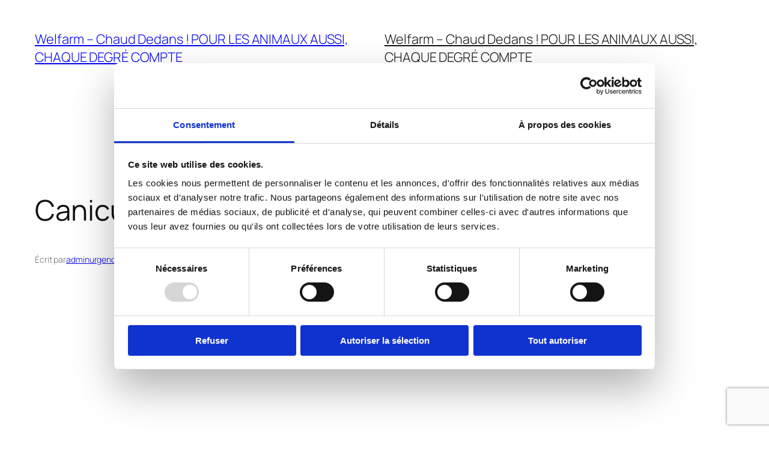

--- FILE ---
content_type: text/html; charset=utf-8
request_url: https://www.google.com/recaptcha/api2/anchor?ar=1&k=6Ld8DpMqAAAAAOgAQ5Au-W5LYnLonWnZshMDwD8Q&co=aHR0cHM6Ly91cmdlbmNlLWNsaW1hdGlxdWUtYW5pbWF1eC5mcjo0NDM.&hl=en&v=PoyoqOPhxBO7pBk68S4YbpHZ&size=invisible&anchor-ms=20000&execute-ms=30000&cb=5fnjs85qb58h
body_size: 48892
content:
<!DOCTYPE HTML><html dir="ltr" lang="en"><head><meta http-equiv="Content-Type" content="text/html; charset=UTF-8">
<meta http-equiv="X-UA-Compatible" content="IE=edge">
<title>reCAPTCHA</title>
<style type="text/css">
/* cyrillic-ext */
@font-face {
  font-family: 'Roboto';
  font-style: normal;
  font-weight: 400;
  font-stretch: 100%;
  src: url(//fonts.gstatic.com/s/roboto/v48/KFO7CnqEu92Fr1ME7kSn66aGLdTylUAMa3GUBHMdazTgWw.woff2) format('woff2');
  unicode-range: U+0460-052F, U+1C80-1C8A, U+20B4, U+2DE0-2DFF, U+A640-A69F, U+FE2E-FE2F;
}
/* cyrillic */
@font-face {
  font-family: 'Roboto';
  font-style: normal;
  font-weight: 400;
  font-stretch: 100%;
  src: url(//fonts.gstatic.com/s/roboto/v48/KFO7CnqEu92Fr1ME7kSn66aGLdTylUAMa3iUBHMdazTgWw.woff2) format('woff2');
  unicode-range: U+0301, U+0400-045F, U+0490-0491, U+04B0-04B1, U+2116;
}
/* greek-ext */
@font-face {
  font-family: 'Roboto';
  font-style: normal;
  font-weight: 400;
  font-stretch: 100%;
  src: url(//fonts.gstatic.com/s/roboto/v48/KFO7CnqEu92Fr1ME7kSn66aGLdTylUAMa3CUBHMdazTgWw.woff2) format('woff2');
  unicode-range: U+1F00-1FFF;
}
/* greek */
@font-face {
  font-family: 'Roboto';
  font-style: normal;
  font-weight: 400;
  font-stretch: 100%;
  src: url(//fonts.gstatic.com/s/roboto/v48/KFO7CnqEu92Fr1ME7kSn66aGLdTylUAMa3-UBHMdazTgWw.woff2) format('woff2');
  unicode-range: U+0370-0377, U+037A-037F, U+0384-038A, U+038C, U+038E-03A1, U+03A3-03FF;
}
/* math */
@font-face {
  font-family: 'Roboto';
  font-style: normal;
  font-weight: 400;
  font-stretch: 100%;
  src: url(//fonts.gstatic.com/s/roboto/v48/KFO7CnqEu92Fr1ME7kSn66aGLdTylUAMawCUBHMdazTgWw.woff2) format('woff2');
  unicode-range: U+0302-0303, U+0305, U+0307-0308, U+0310, U+0312, U+0315, U+031A, U+0326-0327, U+032C, U+032F-0330, U+0332-0333, U+0338, U+033A, U+0346, U+034D, U+0391-03A1, U+03A3-03A9, U+03B1-03C9, U+03D1, U+03D5-03D6, U+03F0-03F1, U+03F4-03F5, U+2016-2017, U+2034-2038, U+203C, U+2040, U+2043, U+2047, U+2050, U+2057, U+205F, U+2070-2071, U+2074-208E, U+2090-209C, U+20D0-20DC, U+20E1, U+20E5-20EF, U+2100-2112, U+2114-2115, U+2117-2121, U+2123-214F, U+2190, U+2192, U+2194-21AE, U+21B0-21E5, U+21F1-21F2, U+21F4-2211, U+2213-2214, U+2216-22FF, U+2308-230B, U+2310, U+2319, U+231C-2321, U+2336-237A, U+237C, U+2395, U+239B-23B7, U+23D0, U+23DC-23E1, U+2474-2475, U+25AF, U+25B3, U+25B7, U+25BD, U+25C1, U+25CA, U+25CC, U+25FB, U+266D-266F, U+27C0-27FF, U+2900-2AFF, U+2B0E-2B11, U+2B30-2B4C, U+2BFE, U+3030, U+FF5B, U+FF5D, U+1D400-1D7FF, U+1EE00-1EEFF;
}
/* symbols */
@font-face {
  font-family: 'Roboto';
  font-style: normal;
  font-weight: 400;
  font-stretch: 100%;
  src: url(//fonts.gstatic.com/s/roboto/v48/KFO7CnqEu92Fr1ME7kSn66aGLdTylUAMaxKUBHMdazTgWw.woff2) format('woff2');
  unicode-range: U+0001-000C, U+000E-001F, U+007F-009F, U+20DD-20E0, U+20E2-20E4, U+2150-218F, U+2190, U+2192, U+2194-2199, U+21AF, U+21E6-21F0, U+21F3, U+2218-2219, U+2299, U+22C4-22C6, U+2300-243F, U+2440-244A, U+2460-24FF, U+25A0-27BF, U+2800-28FF, U+2921-2922, U+2981, U+29BF, U+29EB, U+2B00-2BFF, U+4DC0-4DFF, U+FFF9-FFFB, U+10140-1018E, U+10190-1019C, U+101A0, U+101D0-101FD, U+102E0-102FB, U+10E60-10E7E, U+1D2C0-1D2D3, U+1D2E0-1D37F, U+1F000-1F0FF, U+1F100-1F1AD, U+1F1E6-1F1FF, U+1F30D-1F30F, U+1F315, U+1F31C, U+1F31E, U+1F320-1F32C, U+1F336, U+1F378, U+1F37D, U+1F382, U+1F393-1F39F, U+1F3A7-1F3A8, U+1F3AC-1F3AF, U+1F3C2, U+1F3C4-1F3C6, U+1F3CA-1F3CE, U+1F3D4-1F3E0, U+1F3ED, U+1F3F1-1F3F3, U+1F3F5-1F3F7, U+1F408, U+1F415, U+1F41F, U+1F426, U+1F43F, U+1F441-1F442, U+1F444, U+1F446-1F449, U+1F44C-1F44E, U+1F453, U+1F46A, U+1F47D, U+1F4A3, U+1F4B0, U+1F4B3, U+1F4B9, U+1F4BB, U+1F4BF, U+1F4C8-1F4CB, U+1F4D6, U+1F4DA, U+1F4DF, U+1F4E3-1F4E6, U+1F4EA-1F4ED, U+1F4F7, U+1F4F9-1F4FB, U+1F4FD-1F4FE, U+1F503, U+1F507-1F50B, U+1F50D, U+1F512-1F513, U+1F53E-1F54A, U+1F54F-1F5FA, U+1F610, U+1F650-1F67F, U+1F687, U+1F68D, U+1F691, U+1F694, U+1F698, U+1F6AD, U+1F6B2, U+1F6B9-1F6BA, U+1F6BC, U+1F6C6-1F6CF, U+1F6D3-1F6D7, U+1F6E0-1F6EA, U+1F6F0-1F6F3, U+1F6F7-1F6FC, U+1F700-1F7FF, U+1F800-1F80B, U+1F810-1F847, U+1F850-1F859, U+1F860-1F887, U+1F890-1F8AD, U+1F8B0-1F8BB, U+1F8C0-1F8C1, U+1F900-1F90B, U+1F93B, U+1F946, U+1F984, U+1F996, U+1F9E9, U+1FA00-1FA6F, U+1FA70-1FA7C, U+1FA80-1FA89, U+1FA8F-1FAC6, U+1FACE-1FADC, U+1FADF-1FAE9, U+1FAF0-1FAF8, U+1FB00-1FBFF;
}
/* vietnamese */
@font-face {
  font-family: 'Roboto';
  font-style: normal;
  font-weight: 400;
  font-stretch: 100%;
  src: url(//fonts.gstatic.com/s/roboto/v48/KFO7CnqEu92Fr1ME7kSn66aGLdTylUAMa3OUBHMdazTgWw.woff2) format('woff2');
  unicode-range: U+0102-0103, U+0110-0111, U+0128-0129, U+0168-0169, U+01A0-01A1, U+01AF-01B0, U+0300-0301, U+0303-0304, U+0308-0309, U+0323, U+0329, U+1EA0-1EF9, U+20AB;
}
/* latin-ext */
@font-face {
  font-family: 'Roboto';
  font-style: normal;
  font-weight: 400;
  font-stretch: 100%;
  src: url(//fonts.gstatic.com/s/roboto/v48/KFO7CnqEu92Fr1ME7kSn66aGLdTylUAMa3KUBHMdazTgWw.woff2) format('woff2');
  unicode-range: U+0100-02BA, U+02BD-02C5, U+02C7-02CC, U+02CE-02D7, U+02DD-02FF, U+0304, U+0308, U+0329, U+1D00-1DBF, U+1E00-1E9F, U+1EF2-1EFF, U+2020, U+20A0-20AB, U+20AD-20C0, U+2113, U+2C60-2C7F, U+A720-A7FF;
}
/* latin */
@font-face {
  font-family: 'Roboto';
  font-style: normal;
  font-weight: 400;
  font-stretch: 100%;
  src: url(//fonts.gstatic.com/s/roboto/v48/KFO7CnqEu92Fr1ME7kSn66aGLdTylUAMa3yUBHMdazQ.woff2) format('woff2');
  unicode-range: U+0000-00FF, U+0131, U+0152-0153, U+02BB-02BC, U+02C6, U+02DA, U+02DC, U+0304, U+0308, U+0329, U+2000-206F, U+20AC, U+2122, U+2191, U+2193, U+2212, U+2215, U+FEFF, U+FFFD;
}
/* cyrillic-ext */
@font-face {
  font-family: 'Roboto';
  font-style: normal;
  font-weight: 500;
  font-stretch: 100%;
  src: url(//fonts.gstatic.com/s/roboto/v48/KFO7CnqEu92Fr1ME7kSn66aGLdTylUAMa3GUBHMdazTgWw.woff2) format('woff2');
  unicode-range: U+0460-052F, U+1C80-1C8A, U+20B4, U+2DE0-2DFF, U+A640-A69F, U+FE2E-FE2F;
}
/* cyrillic */
@font-face {
  font-family: 'Roboto';
  font-style: normal;
  font-weight: 500;
  font-stretch: 100%;
  src: url(//fonts.gstatic.com/s/roboto/v48/KFO7CnqEu92Fr1ME7kSn66aGLdTylUAMa3iUBHMdazTgWw.woff2) format('woff2');
  unicode-range: U+0301, U+0400-045F, U+0490-0491, U+04B0-04B1, U+2116;
}
/* greek-ext */
@font-face {
  font-family: 'Roboto';
  font-style: normal;
  font-weight: 500;
  font-stretch: 100%;
  src: url(//fonts.gstatic.com/s/roboto/v48/KFO7CnqEu92Fr1ME7kSn66aGLdTylUAMa3CUBHMdazTgWw.woff2) format('woff2');
  unicode-range: U+1F00-1FFF;
}
/* greek */
@font-face {
  font-family: 'Roboto';
  font-style: normal;
  font-weight: 500;
  font-stretch: 100%;
  src: url(//fonts.gstatic.com/s/roboto/v48/KFO7CnqEu92Fr1ME7kSn66aGLdTylUAMa3-UBHMdazTgWw.woff2) format('woff2');
  unicode-range: U+0370-0377, U+037A-037F, U+0384-038A, U+038C, U+038E-03A1, U+03A3-03FF;
}
/* math */
@font-face {
  font-family: 'Roboto';
  font-style: normal;
  font-weight: 500;
  font-stretch: 100%;
  src: url(//fonts.gstatic.com/s/roboto/v48/KFO7CnqEu92Fr1ME7kSn66aGLdTylUAMawCUBHMdazTgWw.woff2) format('woff2');
  unicode-range: U+0302-0303, U+0305, U+0307-0308, U+0310, U+0312, U+0315, U+031A, U+0326-0327, U+032C, U+032F-0330, U+0332-0333, U+0338, U+033A, U+0346, U+034D, U+0391-03A1, U+03A3-03A9, U+03B1-03C9, U+03D1, U+03D5-03D6, U+03F0-03F1, U+03F4-03F5, U+2016-2017, U+2034-2038, U+203C, U+2040, U+2043, U+2047, U+2050, U+2057, U+205F, U+2070-2071, U+2074-208E, U+2090-209C, U+20D0-20DC, U+20E1, U+20E5-20EF, U+2100-2112, U+2114-2115, U+2117-2121, U+2123-214F, U+2190, U+2192, U+2194-21AE, U+21B0-21E5, U+21F1-21F2, U+21F4-2211, U+2213-2214, U+2216-22FF, U+2308-230B, U+2310, U+2319, U+231C-2321, U+2336-237A, U+237C, U+2395, U+239B-23B7, U+23D0, U+23DC-23E1, U+2474-2475, U+25AF, U+25B3, U+25B7, U+25BD, U+25C1, U+25CA, U+25CC, U+25FB, U+266D-266F, U+27C0-27FF, U+2900-2AFF, U+2B0E-2B11, U+2B30-2B4C, U+2BFE, U+3030, U+FF5B, U+FF5D, U+1D400-1D7FF, U+1EE00-1EEFF;
}
/* symbols */
@font-face {
  font-family: 'Roboto';
  font-style: normal;
  font-weight: 500;
  font-stretch: 100%;
  src: url(//fonts.gstatic.com/s/roboto/v48/KFO7CnqEu92Fr1ME7kSn66aGLdTylUAMaxKUBHMdazTgWw.woff2) format('woff2');
  unicode-range: U+0001-000C, U+000E-001F, U+007F-009F, U+20DD-20E0, U+20E2-20E4, U+2150-218F, U+2190, U+2192, U+2194-2199, U+21AF, U+21E6-21F0, U+21F3, U+2218-2219, U+2299, U+22C4-22C6, U+2300-243F, U+2440-244A, U+2460-24FF, U+25A0-27BF, U+2800-28FF, U+2921-2922, U+2981, U+29BF, U+29EB, U+2B00-2BFF, U+4DC0-4DFF, U+FFF9-FFFB, U+10140-1018E, U+10190-1019C, U+101A0, U+101D0-101FD, U+102E0-102FB, U+10E60-10E7E, U+1D2C0-1D2D3, U+1D2E0-1D37F, U+1F000-1F0FF, U+1F100-1F1AD, U+1F1E6-1F1FF, U+1F30D-1F30F, U+1F315, U+1F31C, U+1F31E, U+1F320-1F32C, U+1F336, U+1F378, U+1F37D, U+1F382, U+1F393-1F39F, U+1F3A7-1F3A8, U+1F3AC-1F3AF, U+1F3C2, U+1F3C4-1F3C6, U+1F3CA-1F3CE, U+1F3D4-1F3E0, U+1F3ED, U+1F3F1-1F3F3, U+1F3F5-1F3F7, U+1F408, U+1F415, U+1F41F, U+1F426, U+1F43F, U+1F441-1F442, U+1F444, U+1F446-1F449, U+1F44C-1F44E, U+1F453, U+1F46A, U+1F47D, U+1F4A3, U+1F4B0, U+1F4B3, U+1F4B9, U+1F4BB, U+1F4BF, U+1F4C8-1F4CB, U+1F4D6, U+1F4DA, U+1F4DF, U+1F4E3-1F4E6, U+1F4EA-1F4ED, U+1F4F7, U+1F4F9-1F4FB, U+1F4FD-1F4FE, U+1F503, U+1F507-1F50B, U+1F50D, U+1F512-1F513, U+1F53E-1F54A, U+1F54F-1F5FA, U+1F610, U+1F650-1F67F, U+1F687, U+1F68D, U+1F691, U+1F694, U+1F698, U+1F6AD, U+1F6B2, U+1F6B9-1F6BA, U+1F6BC, U+1F6C6-1F6CF, U+1F6D3-1F6D7, U+1F6E0-1F6EA, U+1F6F0-1F6F3, U+1F6F7-1F6FC, U+1F700-1F7FF, U+1F800-1F80B, U+1F810-1F847, U+1F850-1F859, U+1F860-1F887, U+1F890-1F8AD, U+1F8B0-1F8BB, U+1F8C0-1F8C1, U+1F900-1F90B, U+1F93B, U+1F946, U+1F984, U+1F996, U+1F9E9, U+1FA00-1FA6F, U+1FA70-1FA7C, U+1FA80-1FA89, U+1FA8F-1FAC6, U+1FACE-1FADC, U+1FADF-1FAE9, U+1FAF0-1FAF8, U+1FB00-1FBFF;
}
/* vietnamese */
@font-face {
  font-family: 'Roboto';
  font-style: normal;
  font-weight: 500;
  font-stretch: 100%;
  src: url(//fonts.gstatic.com/s/roboto/v48/KFO7CnqEu92Fr1ME7kSn66aGLdTylUAMa3OUBHMdazTgWw.woff2) format('woff2');
  unicode-range: U+0102-0103, U+0110-0111, U+0128-0129, U+0168-0169, U+01A0-01A1, U+01AF-01B0, U+0300-0301, U+0303-0304, U+0308-0309, U+0323, U+0329, U+1EA0-1EF9, U+20AB;
}
/* latin-ext */
@font-face {
  font-family: 'Roboto';
  font-style: normal;
  font-weight: 500;
  font-stretch: 100%;
  src: url(//fonts.gstatic.com/s/roboto/v48/KFO7CnqEu92Fr1ME7kSn66aGLdTylUAMa3KUBHMdazTgWw.woff2) format('woff2');
  unicode-range: U+0100-02BA, U+02BD-02C5, U+02C7-02CC, U+02CE-02D7, U+02DD-02FF, U+0304, U+0308, U+0329, U+1D00-1DBF, U+1E00-1E9F, U+1EF2-1EFF, U+2020, U+20A0-20AB, U+20AD-20C0, U+2113, U+2C60-2C7F, U+A720-A7FF;
}
/* latin */
@font-face {
  font-family: 'Roboto';
  font-style: normal;
  font-weight: 500;
  font-stretch: 100%;
  src: url(//fonts.gstatic.com/s/roboto/v48/KFO7CnqEu92Fr1ME7kSn66aGLdTylUAMa3yUBHMdazQ.woff2) format('woff2');
  unicode-range: U+0000-00FF, U+0131, U+0152-0153, U+02BB-02BC, U+02C6, U+02DA, U+02DC, U+0304, U+0308, U+0329, U+2000-206F, U+20AC, U+2122, U+2191, U+2193, U+2212, U+2215, U+FEFF, U+FFFD;
}
/* cyrillic-ext */
@font-face {
  font-family: 'Roboto';
  font-style: normal;
  font-weight: 900;
  font-stretch: 100%;
  src: url(//fonts.gstatic.com/s/roboto/v48/KFO7CnqEu92Fr1ME7kSn66aGLdTylUAMa3GUBHMdazTgWw.woff2) format('woff2');
  unicode-range: U+0460-052F, U+1C80-1C8A, U+20B4, U+2DE0-2DFF, U+A640-A69F, U+FE2E-FE2F;
}
/* cyrillic */
@font-face {
  font-family: 'Roboto';
  font-style: normal;
  font-weight: 900;
  font-stretch: 100%;
  src: url(//fonts.gstatic.com/s/roboto/v48/KFO7CnqEu92Fr1ME7kSn66aGLdTylUAMa3iUBHMdazTgWw.woff2) format('woff2');
  unicode-range: U+0301, U+0400-045F, U+0490-0491, U+04B0-04B1, U+2116;
}
/* greek-ext */
@font-face {
  font-family: 'Roboto';
  font-style: normal;
  font-weight: 900;
  font-stretch: 100%;
  src: url(//fonts.gstatic.com/s/roboto/v48/KFO7CnqEu92Fr1ME7kSn66aGLdTylUAMa3CUBHMdazTgWw.woff2) format('woff2');
  unicode-range: U+1F00-1FFF;
}
/* greek */
@font-face {
  font-family: 'Roboto';
  font-style: normal;
  font-weight: 900;
  font-stretch: 100%;
  src: url(//fonts.gstatic.com/s/roboto/v48/KFO7CnqEu92Fr1ME7kSn66aGLdTylUAMa3-UBHMdazTgWw.woff2) format('woff2');
  unicode-range: U+0370-0377, U+037A-037F, U+0384-038A, U+038C, U+038E-03A1, U+03A3-03FF;
}
/* math */
@font-face {
  font-family: 'Roboto';
  font-style: normal;
  font-weight: 900;
  font-stretch: 100%;
  src: url(//fonts.gstatic.com/s/roboto/v48/KFO7CnqEu92Fr1ME7kSn66aGLdTylUAMawCUBHMdazTgWw.woff2) format('woff2');
  unicode-range: U+0302-0303, U+0305, U+0307-0308, U+0310, U+0312, U+0315, U+031A, U+0326-0327, U+032C, U+032F-0330, U+0332-0333, U+0338, U+033A, U+0346, U+034D, U+0391-03A1, U+03A3-03A9, U+03B1-03C9, U+03D1, U+03D5-03D6, U+03F0-03F1, U+03F4-03F5, U+2016-2017, U+2034-2038, U+203C, U+2040, U+2043, U+2047, U+2050, U+2057, U+205F, U+2070-2071, U+2074-208E, U+2090-209C, U+20D0-20DC, U+20E1, U+20E5-20EF, U+2100-2112, U+2114-2115, U+2117-2121, U+2123-214F, U+2190, U+2192, U+2194-21AE, U+21B0-21E5, U+21F1-21F2, U+21F4-2211, U+2213-2214, U+2216-22FF, U+2308-230B, U+2310, U+2319, U+231C-2321, U+2336-237A, U+237C, U+2395, U+239B-23B7, U+23D0, U+23DC-23E1, U+2474-2475, U+25AF, U+25B3, U+25B7, U+25BD, U+25C1, U+25CA, U+25CC, U+25FB, U+266D-266F, U+27C0-27FF, U+2900-2AFF, U+2B0E-2B11, U+2B30-2B4C, U+2BFE, U+3030, U+FF5B, U+FF5D, U+1D400-1D7FF, U+1EE00-1EEFF;
}
/* symbols */
@font-face {
  font-family: 'Roboto';
  font-style: normal;
  font-weight: 900;
  font-stretch: 100%;
  src: url(//fonts.gstatic.com/s/roboto/v48/KFO7CnqEu92Fr1ME7kSn66aGLdTylUAMaxKUBHMdazTgWw.woff2) format('woff2');
  unicode-range: U+0001-000C, U+000E-001F, U+007F-009F, U+20DD-20E0, U+20E2-20E4, U+2150-218F, U+2190, U+2192, U+2194-2199, U+21AF, U+21E6-21F0, U+21F3, U+2218-2219, U+2299, U+22C4-22C6, U+2300-243F, U+2440-244A, U+2460-24FF, U+25A0-27BF, U+2800-28FF, U+2921-2922, U+2981, U+29BF, U+29EB, U+2B00-2BFF, U+4DC0-4DFF, U+FFF9-FFFB, U+10140-1018E, U+10190-1019C, U+101A0, U+101D0-101FD, U+102E0-102FB, U+10E60-10E7E, U+1D2C0-1D2D3, U+1D2E0-1D37F, U+1F000-1F0FF, U+1F100-1F1AD, U+1F1E6-1F1FF, U+1F30D-1F30F, U+1F315, U+1F31C, U+1F31E, U+1F320-1F32C, U+1F336, U+1F378, U+1F37D, U+1F382, U+1F393-1F39F, U+1F3A7-1F3A8, U+1F3AC-1F3AF, U+1F3C2, U+1F3C4-1F3C6, U+1F3CA-1F3CE, U+1F3D4-1F3E0, U+1F3ED, U+1F3F1-1F3F3, U+1F3F5-1F3F7, U+1F408, U+1F415, U+1F41F, U+1F426, U+1F43F, U+1F441-1F442, U+1F444, U+1F446-1F449, U+1F44C-1F44E, U+1F453, U+1F46A, U+1F47D, U+1F4A3, U+1F4B0, U+1F4B3, U+1F4B9, U+1F4BB, U+1F4BF, U+1F4C8-1F4CB, U+1F4D6, U+1F4DA, U+1F4DF, U+1F4E3-1F4E6, U+1F4EA-1F4ED, U+1F4F7, U+1F4F9-1F4FB, U+1F4FD-1F4FE, U+1F503, U+1F507-1F50B, U+1F50D, U+1F512-1F513, U+1F53E-1F54A, U+1F54F-1F5FA, U+1F610, U+1F650-1F67F, U+1F687, U+1F68D, U+1F691, U+1F694, U+1F698, U+1F6AD, U+1F6B2, U+1F6B9-1F6BA, U+1F6BC, U+1F6C6-1F6CF, U+1F6D3-1F6D7, U+1F6E0-1F6EA, U+1F6F0-1F6F3, U+1F6F7-1F6FC, U+1F700-1F7FF, U+1F800-1F80B, U+1F810-1F847, U+1F850-1F859, U+1F860-1F887, U+1F890-1F8AD, U+1F8B0-1F8BB, U+1F8C0-1F8C1, U+1F900-1F90B, U+1F93B, U+1F946, U+1F984, U+1F996, U+1F9E9, U+1FA00-1FA6F, U+1FA70-1FA7C, U+1FA80-1FA89, U+1FA8F-1FAC6, U+1FACE-1FADC, U+1FADF-1FAE9, U+1FAF0-1FAF8, U+1FB00-1FBFF;
}
/* vietnamese */
@font-face {
  font-family: 'Roboto';
  font-style: normal;
  font-weight: 900;
  font-stretch: 100%;
  src: url(//fonts.gstatic.com/s/roboto/v48/KFO7CnqEu92Fr1ME7kSn66aGLdTylUAMa3OUBHMdazTgWw.woff2) format('woff2');
  unicode-range: U+0102-0103, U+0110-0111, U+0128-0129, U+0168-0169, U+01A0-01A1, U+01AF-01B0, U+0300-0301, U+0303-0304, U+0308-0309, U+0323, U+0329, U+1EA0-1EF9, U+20AB;
}
/* latin-ext */
@font-face {
  font-family: 'Roboto';
  font-style: normal;
  font-weight: 900;
  font-stretch: 100%;
  src: url(//fonts.gstatic.com/s/roboto/v48/KFO7CnqEu92Fr1ME7kSn66aGLdTylUAMa3KUBHMdazTgWw.woff2) format('woff2');
  unicode-range: U+0100-02BA, U+02BD-02C5, U+02C7-02CC, U+02CE-02D7, U+02DD-02FF, U+0304, U+0308, U+0329, U+1D00-1DBF, U+1E00-1E9F, U+1EF2-1EFF, U+2020, U+20A0-20AB, U+20AD-20C0, U+2113, U+2C60-2C7F, U+A720-A7FF;
}
/* latin */
@font-face {
  font-family: 'Roboto';
  font-style: normal;
  font-weight: 900;
  font-stretch: 100%;
  src: url(//fonts.gstatic.com/s/roboto/v48/KFO7CnqEu92Fr1ME7kSn66aGLdTylUAMa3yUBHMdazQ.woff2) format('woff2');
  unicode-range: U+0000-00FF, U+0131, U+0152-0153, U+02BB-02BC, U+02C6, U+02DA, U+02DC, U+0304, U+0308, U+0329, U+2000-206F, U+20AC, U+2122, U+2191, U+2193, U+2212, U+2215, U+FEFF, U+FFFD;
}

</style>
<link rel="stylesheet" type="text/css" href="https://www.gstatic.com/recaptcha/releases/PoyoqOPhxBO7pBk68S4YbpHZ/styles__ltr.css">
<script nonce="SR1Bf9OcYBXSG6oia0Xc7g" type="text/javascript">window['__recaptcha_api'] = 'https://www.google.com/recaptcha/api2/';</script>
<script type="text/javascript" src="https://www.gstatic.com/recaptcha/releases/PoyoqOPhxBO7pBk68S4YbpHZ/recaptcha__en.js" nonce="SR1Bf9OcYBXSG6oia0Xc7g">
      
    </script></head>
<body><div id="rc-anchor-alert" class="rc-anchor-alert"></div>
<input type="hidden" id="recaptcha-token" value="[base64]">
<script type="text/javascript" nonce="SR1Bf9OcYBXSG6oia0Xc7g">
      recaptcha.anchor.Main.init("[\x22ainput\x22,[\x22bgdata\x22,\x22\x22,\[base64]/[base64]/[base64]/bmV3IHJbeF0oY1swXSk6RT09Mj9uZXcgclt4XShjWzBdLGNbMV0pOkU9PTM/bmV3IHJbeF0oY1swXSxjWzFdLGNbMl0pOkU9PTQ/[base64]/[base64]/[base64]/[base64]/[base64]/[base64]/[base64]/[base64]\x22,\[base64]\\u003d\\u003d\x22,\x22w7g0DsK1wqnDuj5KJ21VD8O/wps1wo0WwrfCgMOdw7UQVMOVZMOcBSHDjcOaw4JzR8KFNghadMODJiDDgzofw68+J8O/EMOGwo5aVTcNVMKnPBDDnhJ6QyDCsVvCrTZRYsO9w7XCjMKtaCxSwpknwrVtw79LTiAtwrM+woPChDzDjsKWPVQ4GsOmJDYQwqQ/c3ULECgVQRsLMMKTV8OGSMOEGgnCnQrDsHtmwoAQWjkQwq/[base64]/[base64]/CisKvLMKZGMK3RMOPQcO0cMKrFFcBJcKPwoIpw6nCjcKrw4pXLiDCqMOKw4vCpQtKGCgiwpbCk2w5w6HDu2fDisKywqk7eBvCtcKaJx7DqMOndVHCgyrCsUNjeMKBw5HDtsKnwptNIcKvccKhwp0Gw5jCnmtURcORX8OuYh8/w5zDg2pEwoAPFsKQfMOKB0HDhEwxHcOBwq/CrDrCh8OLXcOaQHEpDXcOw7NVDQTDtmsSw7LDl2zCvX1IGxbDghDDisOKw4Ytw5XDiMKCNcOGfjJaUcOOwpQ0O3vDlcKtN8KpwrXChAFEMcOYw7wKScKvw7UmZD99wothw6LDoHBVTMOkw7TDsMOlJsKOw49+wohVwotgw7BwAz0GwoXCqsOvWxHCuQgKbsOJCsO/[base64]/wqbDhsOuwobCvVBpwqbCqlESPzdtJsObw5vCtV/CvnELwobDnC0/FnEMP8OLLyDCkMKUwpfDtsKEZ1nDoTRpIMK/wp8JcljCkMKqwqZ5KFUAJsOTw7/CminDncOnwo88TS3Crmxqw4F9wpZuXcOhAADDtl/DgMOhwrkmwoRuLyTDgcKYNkXDl8Oew5bCqsK+eSlrJsKPwq7DuGJRWFIXwpE4KkHDpHfCqQlTScOUw6IPw5/[base64]/CsMO2wqRyw7hGw7LDgcOTGcO6wpXDv3Q7w40yw6x6w5rDmMO+w6Axw6EwAMOeGH/DtV/Cp8K7w70rw7hDwr4Sw5NMLUJKUMK/AMOYw4Y0MFDCtA3DmcOTYVsXDcKrF1x9w4Rrw5XCiMOnw5PCvcK2D8KSZMKNDFLCmMKndMKLw4jCuMKBDsO5w7/DhH3Cpi3CvjPDtihqFsK2L8KmSmLChMOYKwc5wp/CozLCujo4woHCpsOPw60kwpbDq8KkV8KNZ8KHMMOFw6B3OwXDulRPRl3DosO0JDcgKcKlw5g5wqkzZ8Osw7piw5dqwpRmd8OeF8KPw5NpcShIw61BwrTCn8OKS8O8QDbCssOnw7lzw5PDgsKpYcO7w7XDo8OWwpgow5jCu8OfMW/DkkAGwoHDrcO/WUJtV8OGLXDDncKrwo5Hw4HDl8O2wrsQwpfDmn9+w75GwoITwo1IYgbCn0/CoUDCoXbCocO0QWDCnE1HSMKUchbCpMOiw6Y8LjtnRllXGMOKw5bCjsOQG17DkhQ0P3IaU1zCvQ9EdBATeykbV8KnEE3Dm8O4BsKfwpnDq8KgYlkoYyjCrsOtX8Kcw5nDg2/Dm0nDlMO/woTCuSF+P8K1wpLCpB7CtzfCj8Kiwp7DqcOkYWVkFkjDnmMSfjlSBcO1wpDCnlJzRWNRbHDCgsK8QMONYsOwDcKKCsOFwoxtAiDDisOiLnrDscK5w5ckDcOpw7F4wonCtGFqwrLDintrO8KqRsKOIcOaVQDCllrDuiB/wpnDpwnDjFgsBlPCtcKIM8OOeTnDvjdyOMKzwqlAFAbCixRdw7dmw4DCg8Kqw49HTD/CkxfDvHsrw5fDim4Ew7vDhgxsw5DCkxphw5DCkXg1wpIDwoRZwqs+wohVw5E/KcKiwq3DoVTCpMOxMsKMbcK0wonCozciewEjZcKdw6LDhMO4XsKGwrdOwrUzC19gwqrCnXYew5jCjgJhwqjCk2ttwoIsw7TDlFYBwocxwrfCn8K9Ty/DtEJSOsOhTcOFw57CgcKXc1heOsOywr3CmBnDlcK2w6/DmsOOVcKZMTs7VwIMwp3Cl1dbwpzDuMOTwpx6w70UwqXCrTjCt8OMX8O1w7N4b2MjCcOpwo0ow4XCr8Khw5ZrDcKsEMOxWUnCscKjw5rDpyPCgcK5VcOzRMO+ARlKf0ASwpFSw7pxw4vDoALCjV4sFsOYMzfDo10id8ODw5vCvmhvwqfCiT5/a0fCmUnDsmlJw6BNGMODYxBWw5MiIBJyw7vCjxzDgMOEw4NULsOAP8ORCsK3w7g8H8KPw6PDpcOhIMK2w63CgcKtFljDn8Klw7M/GmrCgTPDuBg6EMOleVo/w4bDpzjCkMO5Hl3CgkFBw6NlwofCk8K/wpfCnsKTVS7DsQ3CtcKiwqnCvsO/WsKAw5UKwrrDv8K5NEl4VCQQVMKBwqPCpTbDhnjDsWY6wocCw7XDlcK5DsOIHx/[base64]/CkMK/w6R8w6vDscKpwp/DvhEbKsOWwqXCpMKMw5dtdcOMQH/CpsOmMgrDucKjXcKbCHVQWSxew6kye39GUMOBQsKrwrzCgMKMw54XYcKEQcKYPWdKNsKiw7DDrH3Ds33Ct2vCiH5qXMKoWcOSw4J/w7Q+wr9BZSnDncKOZhPCh8KMS8Khw59hw4lgC8Kkw5vCtsO2wqLDrAzDqMOIw4TDosKUcmzDq34NLsKQw4rCkcKPwo9QMS0RGjbCtwxLwovCh2Igw4jCtcO3w7fCncOGwrDDghPDmsOlw5jDjlnCt0LCpMKNCSp1wqR5Q0zCgsO4w4TCngnDih/DmMOHJCZvwog6w74Lbg4NXXQFNx1WDcKLO8ObV8KSw5XCknLCrMO8wq4DZDdUeHjCi1l/[base64]/DtlAEw7rDvsKkEkA2a8K/JcOkFkx3wrbCoV5RGhVjMcKpwrDDijwBwoBbw6BJNE7DjlbCu8K/GsO8wpvDgMOzwonChsONPizDqcK8QS/DnsOcwo9aw5fDlsKtwp0jRMODwo0Xw6kLwoLDjlw0w69mZcOkwoYIHsKbw73CqsOAw700wqLDj8OoXcKZw4NzwqDCunMII8Ofw5Y5w4XCqnbDkl3CthIKwogMdnbCuynDjl0Aw6HDiMKLR1lZw55edU/DhsOswpnCqiXDnmTDgDfClMK2wqphw4hPw7XChF3DusKXeMK8woI1PS8Tw6crwpgNSFgFPsKKw4Rtw7/CuCc5w4PCvlrCkw/Ch0U4wqPCnMKWw4/CszUEwoJPw7JPMMKewrvDlsOmw4fCmsKqQx42wr3CrcOrQzPCiMOJw7chw5jDvMKiw5FAXUnDtsKrYCrChMKUw61jSTQMwqBEbsKkwoLCk8OzKWIewqwracO/wrhTBx9Ow6B/dkPDt8O7eg/Dh00Hc8OWwpHCmcO+w4DDlcOyw6N3w5zDosK3wo5pw7DDksOwwozClcOfQzAbw4LCicOZw6nDtyE3EABsw5/Dr8O/NlzDoHfDn8Oca3HDvsKAJsKiw7/CpcOKw4HCm8KRwqZ8w4wQwrpew4LCpljCl3PDiS7DvcKIw5bDrC1+wrNcaMK4P8KQMMOcwqbCs8O9XMKVwqlLFXFHJsKnAcOfw7Mewp0bfMKkwqUzVzYYw7ZIRMKMwpkVw5XCr2NnZyXDl8OEwoPCkMO+DR/[base64]/TMOcwrDCjGTCqnwWK8OFJ0fCuMKQw4XDp3tnwpxbPMOAB8O6w7nDgz5yw6rDonVow4PCqcK5wrfDoMO9wrLDnF3Dii58wo/[base64]/w5PCvkTCoDHCilhZwpXDr8OGw5FPMnEGw7/ClVzDlMK8KUc8w4V/Y8Obw588wqtZw7bDskjDkmJMw5shwpdJw5HDncOiw7/[base64]/DhcK3w5c5LMKWMCQ7wrgFwroODmbDvzVAw5U2w4pvw7XCnXTCqldsw5DDhiEPD3jCq2tUwrbCpEnDpHHDhsKmSE4tw47CgETDqjnDosOuw5nCisKfw6hPwpFdBx7CtGMyw7DCm8OwVsKswqzDg8K/[base64]/R3Vewp/Dn8Oww6dgw5DDt2rCmyHCgltqw67CsMK/wozDk8KAw5XDugtXw5RsfcKiLTfDoyTDpRcewpx3eydHFMOpwoxsA1QVen3CrF7CncKKP8K6SlvCrxk/w70ZwrbClR9Tw4c1Zx/CnMKfwq10wqTCosOFf3wzwqbDr8KIw5oBMcOew5Juw4fCosO4wqc7wp5+w4/ChsONUSXDlxLClcOofQN2wpNKDkjCqsKuMcKBw4Znw7Nlw6rDk8KBw7tFwrLCg8Osw6HCi0d0VFbCs8KQw6/Ct1FCw4EqwpvDkwMnwqzCu1zCucOlwqogw4PDrcODwrwLdcObAcO6woXDocKywrZbXn8sw5B0w47CgB/CpzYmaDw3FHPCk8KIUMOnwqB+F8KXUsKaSTpve8OiNxgFwpxHw5QVZsKfecOVworCiiLCtSI+OsKFwqPDkzACeMKgC8O3dUopw7vDgMKfMmXDocKLw6A3XnPDp8KYw71Ff8KJQCXDoVZSwoxSw4TCkcOTe8O7w7HDuMKbw6/DoXQvw47DjcKUHxzCmsOowoJsdMKENAVDOcKWQMKqw6DDqU9yMMOmVcKrw4jCuAjDncOheMOBfyHCicKBesKCw6kvXyo2VsKAfcO7w7fCvMKLwpl0dcKNVcO1w79jw4zDrMKwOHTDrz05w5VvKFZXwrjCjAXCksOMYAJjwosFJHvDhMOowpLChsO2wq7CksKswq/DszEZwrLCki/CmcKmwpQ7YA/DhsKYwqXCjsKNwodowovDhjkuXUbDhwrCpEg5c3/DvXtfwo3CvSlQHMO6XntFfsKJwrrDiMObw6rDs0ArSsKvCMKzH8OZw5wtD8KAK8KRwp/[base64]/wpFRWjvDj8O0w5zDmcOkwpfCt8KBw6wLMMK6w5DDhMOaUyPCg8KnR8KVw5RDwpHCm8KcwoohbMO3U8Kmw6FSwrbCvsO7b0bCocOgw53Du39cwqsHTcOpwqNjYijDhsKuOB9iw6/CkUU9wpXDuVDCpBzDiRLCqDh1wqfDhsKzwpLCs8OawrtzHsOmWMOVEsKUN1zDs8OlBxU9wqjDrWdkwqwTCg85FRMkw73CksOEwpbDtsKXwpRQw707WD4twqRKdA7ClcKbwo/Cn8KAw5XCryXDuEp1w5fCm8O0WsOtIzTDoU/Dv2TCjcKCaDYkYXLCsHvDq8KgwptqaD11w7bDmDUUaHnCmX/[base64]/DgcKdw7/DvsKkAMK9ZT0PZWnDl8Kiw5kpEcOaw6bCpWjChcOaw6nCpcKgw4zDlsKWw4fCq8Krwo81w45DwqjCk8KnW1bDvsKUDR9kw48mXj9Xw5DCm1zCmGjCmcO6w5URTGHDoWhnworCtEzDqcOyb8OHbMO2YRTCq8ObdFnCng0sd8K/[base64]/Dj1cbw7VZEcOpw6rCmsO8w7ZMKMKTEjtEwprDj8KiRMO+UsKDOMKjwocpw4LDjXs6w7heEl4Sw6TDtcO7wqzCmGlJUcOmw6jDr8KfWMOVF8KRHWcJw4RVwoXChcK4w5TCjcOTMsO3woVDwoUPR8OiwqPCiFUdW8OfGsONwrZqDVDDrn3DpFvDr1/Dt8Kdw5Zhw6vDi8OSwq5SVhXDvSHDm19zwolaNTrDjV3CscKkwpVOWFsuw5bCgsKpw5/CncKhESYlw4MKwph9Nz5KRsKwVRjDuMOKw7HCucOewo/DgsOBwr/CtDXCjcKxDx/Cui41FlRhwovDvcOUBMKkAMKrM0PDlsKNw40tYcK5A20uCsKGZcOgXQjCo0XDqMO4wqHDsMObaMOcwqDDksK6w7vDmE4xw78Nw74zBVseRy5PwpDDsHjChFzChBfDojXDtnTDsS7DlsOhw5wAclPClG9FKMOgwpcVwqLCs8KqwrEBw45IBcKGZsORwpgcPMODwp/[base64]/w5kFw5DCqUUywq/CncO2wrDDpcOkwqbCscO3N8OaGsKWSTggd8OeKMK/[base64]/CsMK5d8O3wpTCgcK2Vm3CnUfCq8Krw6DDrcOJeMKKOHvCs8KJwrDCgQnCi8OpajPDpMKVahtmw40ow6XDq0rDuU7DvsOpw48DB3vCrwzDs8K4ccOVaMOlScO9eS/[base64]/[base64]/[base64]/CosOpZsKpw4PCjcOowqt5w5rCm08wBUjCiMKZw7jDnxfDnMOvwogxC8OwUMOiScKew5hmw4LDi3DDgFrCuC3DnAbDgQ3DlcO5wrMuw7XCksOZwqJwwrpTwoYqwpgPw6DDo8KHbh/[base64]/[base64]/WcKtCsKhBGdGw7zCi13DsiYjw6fDncOTwrVfbsKiDAhfB8Ktwp8SwrrCm8ObPsKXelBRw7/DtH3DnH8aDhHDscOowpFnw558wpfCpEjCt8OBR8OowroqFMOTAsKMw5DDnGsxEMOrQwbChjXDthceE8Oiw6TDlEYoaMKywopiDMO4aTjCv8KgPMKFaMOKEyTCvcO9M8K/[base64]/esKpKMKaw5rDh8OawpsHOsKNwocjI8KlLlBxw6bClsOOwrHDvDU/dXVraMKmwpvDhSNfw7kAWMOmwrleScKvw6rDnWlIwoY+wrd9wpx+wr3CgWnCtcKXMS3CnkfDtMO/[base64]/wqTCrsOzO8OdWsKWEVvDqsO0wrLDsgTDnWhLccKlwrnDk8ORw61Jw5wIw4jCi0zDsBRSHMKIwqHCnsKSCDZUcsKsw4BswrXDtn/DscKjH1scwolgwqtRFcKbRwwIPsOnU8Okw7XCuhx1wrVrwpDDhUI7wocnw7/Dj8KuY8KBw5/DgQdFwrpgGTEMw6vDisKlw4fDvsKdV1bDlzjCtsKvPF0FGHPClMKHfcO/eStGAlk6K3XDl8OpOEBVL1d1wqXDgwPDo8KTw6duw5DCv2AQwqAUwoJYXWvDicOLVMO1wr/CtMKpW8OGacOBHhZWPwpDIBRSw7TCmmbCkH4HYhDDtsKFFUHDv8KpWG3CkicDVcKXaj3Dg8ONwobDll0dW8KlYMOhwq0vwqvDqsOkXDxvwqTDp8O/wqMbaj7DjMKTw5BXw5DDmsOXJ8O9YjlVw7vCqMORw6ggw4HCtH3DoD8WXcKTwqwHPGx6EMKXesKKwojDmsOaw6DDiMKuw4hEwqjCtMK8NMOMC8OLQDfChsOWwotpwpUOwpIdbEfCmx/CtShYBMODC1zDhMKPJcK/bHLDnMOtAcOlVHDDpcOmPy7DixPCocOyPsKaAh3DosOIakEYUllfWMKVY34SwrlaYcO9w7AYw5XCkmcbwqjCicKKw4fDi8KUCcKZTyolYDEreQHDn8OgOVx7D8K6fkXCoMKUw6TDjWsXw6rChMO1SA08wpk2CMK/IcKzezXCp8K6wqEOFF3Dn8OGPcKhw5g6wrPDgQvClULDlR9/w64Tw6bDvsKqwooyDGvDkMO6wqXDkz5Mw77DgsK/DcOXw5jDiRjDjMO1w43Cj8O/wpzClcOFwpTDiErDosKrw690RRRkwpDCgsOnwr3DujA+HRPCq2tMRcOhcMOnw5LDj8Kmwq1Jwod6DcOdVyfCvw3DkXPDlcKgAcOxw5BBMsOeQsOiw6HCrsOnHMOuG8Krw7HCp1c2AMKXYjPCqULDqnnDlWAXw6AUJXbDmMKbwqnDo8KTe8KHP8K/fsKQVsK7G11ew4kEQUMkwoPCq8OULT/[base64]/CssK/wojCrMKQw71+UsOdwqJcdsOkY19rd17CjHTClx/[base64]/CsFhWfcK6wpPCr8OcfsKbw6FCw53Dq8KHwo9uwpUaw4Z5BsOfwolpWsOXw7YSw7EsR8Kvw6Blw6jDkklVwo/[base64]/DuzUlw63ClCUNwqcNwrBIwqfDuMKqL2XDsk9fQS8RaTpBKsOWwr42H8Ouw59Mw5LDlsK4NMOVwrNBMSY2w6daGC5Nw5krDMOVBVhtwrvDkMKtwpAzVMOIRMO/w4DCm8KYwqh9wqTDsMKPKcKHwo/DkkvCnjIIJsOQEx3ClT/Cux8nTFbCisKNw689w4BQcsO0dirCo8ODw7fDhMOuaRzDrcOLwqkMwopuOkVxBcODSBAnwoTCssOjChhpW2J1X8KMRsOYJBPDrjoBQMKgGsK7dX0Uw4zDucKDTcOaw4ZNXkHDvCNfWkTDqsO3wrDDpj/[base64]/[base64]/cSPCs8O5dHHCncOVcn1lBcO8SMOpwqHCqsOuw5PDsUUSI3rCtsKmwptCwrDDmkjCk8Kqw7LCvcORw6k0wrzDjsKqXAXDtSldERnDlStXw7ZcPknDoW/[base64]/Cr0wVbcKcwoDChMO6w5hLdMKAHMKXw7N6w5sEwq/DisKGwogDX0fDocKIwooowrMtNsOGVMKDwozDujE5MMOZG8O2wq/Do8OfV3xmwpbDs1/DgifCvRN8CU4jGAfDgsOzASsDwpTCpUTCi2DChsK7woXDj8KacDLCk1XCkT1yRFjCpFvCukbCosOyD0/Du8Kpw6/DuH1yw6hRw4fCpC/CscKNMcOpw5DDmcOEwq3Cswpkw4TDhwB+w4PCo8OdwovCv2NHwpXCllvCoMKeLMKiwrrCnkEcwqd4S2PCmMKfw70JwrphaU9Xw4bDqW99wpR7wo3DpyooYhd8wqRCwpfCiWQFw5ZTw7PDkgzChsO7S8Opwp/DsMK5fcO4w6RRQMKuwqcdwqoGw7LDh8OBA1cpwrnCg8O4woc+w4TCmiHDmMK/FyTDnDlvwqfCisKXw4Jvw5Nbb8KYSxFrEmpSY8KrMMKQwq9NbgDCo8OIdCrDoMKxwovDtsKyw4ICTMKgLcOtE8O6UUk5w7o4ECDCn8OIw4cDw502Ywp5wo/DkjzDu8Ovw4Vewq9xQcOiEsK+wpU1w681wpzDhxvDk8KVLAJywrfDrQvCqVHCkEXDnG7CrTPCpsOjwrd6fcONSnVUK8KXV8K8NxxgDhzCpSzDrsOuw7rCswlUwrZrdH46w5AzwrNRwrjCoWzCjHVEw5wCHHTCm8KMw4HCmcOXHm9xecK/HX8hwqdoUMKtXcO/WMKWwqlnw6TDjcKDw4l3w69sWMKiw4nCoz/DgC1/w53Cq8O/OcKRwo13DHXCpA7CrsOVMsKqIMO9EyXCsw4TQcK/w5vClsOBwrxqw5rCmsKWJcO+PF5/JsKrFAxJfmHCg8K1w4U3wpzDlBvDucKYX8KWw7ckaMKNw5LCgMK8TgTDrGPCiMOhT8OGw6zDsQ/CjClVG8OKFcONw4TCthXDssKiwq3Cs8KjwoQOOBjCmcO7H2o8bsKhwrEIw7c/[base64]/CiMOCw7HDn8Khw79acEUXwpXCpRfDkMKRVCdjd8OFEA90w7jCm8OTw7rDlx9iwrIAw4BGwp7DrsKCBm4pwoHClsKtf8KAw4YbOHPCuMOzSXI/wqhkHcOswq3DlGbCl23CuMKbLBbDpsOuw5nDl8OybmrDi8OOw4JYdUPCgcKNwrVRwpjDkFhZUl/DsXfCp8OLWS/CpcKhL3VUPcONLcKrOcOjwoEaw5TCs25vAMKhB8OtRcKoRsOlRxrCsU7ChmnDv8KXGMO4EsKbw59jWsKidMObwrYMw4YWNVEJTsOjaHTCrcKPwrnDuMK+wr3CuMKvF8KNccOkXMOkFcOpw5dwwrLClDbCsEVrT0jCrsKCfWDCu3AERD/DlG9Vw5YaTsKdDVXCiQdbwqMLworCvAPDg8OZw7dkw5orw4IfXwrDq8OEwq1gQ2B/wrLCtzvCucOnP8K2JcOAwpLCtjxRNSlPWhnCiXzDnArDom/Djw8WQy1ibMOcB2DDmSfCrTDDuMK/w73Ct8OaccO5wpYuEMO+KMOVwrPCjEzCiTJhZMObwoYbHiZiTH88BsOuaFHDhMOiw7I4w5xTwppBGyzDgQbClMOmw5bCvEsRw5LCnwZ4w4DCjzfDigwCIDzCjcKsw7zCrsKpwqtxw7/DjhjChsOkw63DqnrCgxzCrsOKUBZeRsOOwoF8wqvDrmtzw754wp5hNcOPw4oySBDCnMK0wodpwqBUQ8OODMKxwqtFwrg6w6Fuw6/DlC7DncOUQ1bDnzdaw5TDssOcwqJcLhTDtsKow51jwqguSBXCiUxPw5HCsk8BwrBswpjCsAzCucKhfxkrwpQ5wqAWG8OEw5Rdwo/Di8KENTwfWkUEWAgAUz/Do8OJCWRpwo3DqcOKw5PDkcOOw7B8wqbCq8Kxw7HCmsOVKHh7w5cxGcOHw7vDkhLDrsOcw44hwopNLcOFKMKmQTDCv8KRwqPCo1JxQHkPw6k3D8Kuw5rClcKlcUdbw6B2DsOkYkvCvMKSwrt/PsOoLVPCk8KIG8KBJVQgbcKtPjU+AQ9qwqjDsMOeLcOewpNUfibDvmfCm8OnUAEfw5wjDMOhdD/[base64]/CjMKHw6heRk1xwp3DgMOtL8OnBsKbQ8Otwr4/T2UWaF1aTWPCoRTDrArDusKNwo/ChTTDhMO8UsKjdcOVCysZwpocG10jwrYJwpXCr8OTwp83a33DucO7wrPCvEXDtcOJw79BfMOcw5wzHsKZPmLCghdKw7AmDFHCpQXCrTrDrcOoLcKUVkPDgMK6wprDqGRgw5bCjcO4wpDClsOTecKTekwXJcO4w649PG/DpXrCn0HDkMOkCFtnwrZJfkN8XMKiwq7ClcOecnbCvQcBYjwqFHzDhXkoLzrDnQvDlCpVQR3Cj8OHw7/Dh8Kkw4LDlnAewrLDuMKRw4YJDcKoWsKsw48Hw6hJw4/DtMOtwoFYDXtXTMKZdjETw7xRwrloRgF4axzCnnPCvMKvwp5sIHU/wrnCq8Ogw6oQw6PChcOgwr0DWMOiHXTDhCwnXnDDoF7DpsKlwo0cwqBeBQNrwr/CvkJkRX1ceMOpw6jClgrDqMOsIcOYTzJ1Y2LCpHfCt8Kow5DCiTbCh8KfEMKxwr0Cw7/DrMOww5B7F8OdPcO8wrfCtAkyHTrDvyDCri7DhMKifMOXDQMpw5JVK0vDu8KvNcODw7ABwolRw78CwoPCiMK6wq7Du2xVFXfDjcKqw4DDsMOTwoPDhBZkwpxxw7jDtGTCrcKHe8Kjwr/DisKGGsOAWGM+VsONw4/DizPCkcKeY8KMw5Ykwrk/w6HCu8O0w43DsCbCl8OnNcKlwq7CoMKPasK8w60Kw78Kw4pXFcKOw59Rw68wZHTDsFvDp8KDDsObw5zDjhPCjDZVLlbDqcOIwqvDqsOYw4rDgsOYwqPDkGbCow8Sw5YRw5jDsMK3wqDDjcOyworChSfCo8ONbX5Ybm9wwqzDoR/[base64]/Dl1rChsOpwppvw5jDvMOtRMOtTsKnwpoLwqABNjXCqsOXwrzCjsKHOz/Dp8OiwpXDmi1Rw4kiw68Ew7F0CXpvw7XDnsKTcxx8woVzXjUaDsKPbcO/[base64]/w4nDlMKVwqIkwo9EwpfCgMOfw5zCocOfwpY8DnrCu2rDsllrw48rw4M/[base64]/DmXvCrsKBMwfDp8K/[base64]/CrsO1fFYTGnzDm8OZUMKpLXl/bTgUwp1Ow7IybcObw7lhTD9YYsOwTcOywq7DvXDCq8KOwojCrR7CpmvDisKrX8OAwoYJRMOfXMK1bTXDjMONwpvDhXBVwqXDvsKYXzjDoMKrwonCm1TDgsKqZk4fw45DP8Ocwo4+wonDuhPDrAgzYcOJwoUlBsKNb37CrzESw7LCpMO/[base64]/Dq8OrwphMVsOaw4hCw6/DvsK0XFPCkBLDtsOBwrdqfj/[base64]/[base64]/G8OswqoeF8OxQUQFM8O+wptDLClkC8OmwoNFF3h5w7fDk2Ejw6nCr8KkF8OTSV7Du1k8WkDDsRNEIcO0ecKiDsOBw4jDq8K/MjchBsKgdTbCjMK1wod5JHoJVsOmNxNwwpLDj8KGGcKxL8K3wqDCg8OfCsK8e8K2w5DDhMOXwrJDw57Cj1Yve15Sb8KOfsKHa1PCkMO/w4JECisSw5rCrsKZQ8KoHUHCjMOiS1tWwpslfcOaL8KawoB1woAGMMOlw6N7wr81wr7DgMOGCxs+AMOdTTbDuX/CqcKpwqAQwrobwr1qw4vDrsO9w4bClGTDg1HDsMKgQMK+AwtWTXrCgD/Dr8KOD1NUZhZ4IGHCpRlcVmoWw7fCo8KCBMKQKAcxw5rDnmbDuy3CoMOCw43Cvw8mRsOswq4FdMK+WRDDgljChsK5wopFwr/DgH3CrMKCRG0lwqXDtsO5a8OUSsOKwoPCiH7CkTR2SRnCh8OBwoLDkcKQEkzDjcOtwrrCg2RkGk7CvMOGRsKcBTXCuMOMGsOXaW/[base64]/ClcOuw7dhNcKMEDfCqsOfw74Iwo4abjfDqsO7JmJRKxrDrnHCmh1vw6ENwpgrB8OTwpkgeMOgw787WsOiw6IFIkQ4Nzp8wpDCkSEQblXChX8LC8KUVjc1fUhVTw56PcOJw7nCp8KbwrVPw74CZcKJOMOXwpVmwr7DmsOvHQIuIXnDjcOew5oKaMOawr3CjUlMw6fDth/ChsKiUsKww6dMLGYZCw1uwrlCWgzDs8KpO8OWK8KZRsKKw6/[base64]/DkzbDtcOSw5pcAMOdT8OmbB/DnjfCn8KaP0XDjsKAG8OKH0LDr8OrJgYRw7vDu8K5H8O2P2nCqSfDusKUwprDvUgJRV4KwpsgwpsJw7zCvXzDo8Kwwr3DvR8XHTs3wp8YJiY/[base64]/wpPDnMKBwr0cwqfDn8KyCH7CrRAxwoHDiQHCkXHClsKIwqA2wqfCmlfChyZwK8O1w6zCtcOTGVzCm8OawrpMw7vCiDnCgcOFc8O1wrPDn8KswoIMMcOLP8KIw6bDqibDtsO7wqDCpmzDojYWecO5RMKWBcKaw7Y6wrPDkjguG8Osw5jDuV9/TMKTwozDtcOkecKuw63Dn8Kfw613ZChzwpQrU8Kvw4DDpEIAwrnDj1jClgPDucKsw6A0TcKxw5tudQ9Jw6HDgHlsfXoOGcKnecOTUiDCkHXCtF8gCBYow5nDlXBIJsOSBMOvNjrDt3xlKsK/wrwqbcO1wpt5B8KpwqrCrTAUeVJoLBwAHMKJw4fDocK6GMKPw5dXw5jCmznCngtYw5HCmHHCn8KUwoNZwo3DkVTCkGJlwrh6w4TDkjAhwrAkw6TCiXnCmAV3IU12SR53wq7CkcOzFsKvWhAxecO1wq/Cl8OLw4rCksOuw5FzIx/CkjQhw6ZVQcOZwozCmVTDjMK6w6RQw7bCjsKsWBTCtcK2w4zDtGcgIWHCocOJwodTH0lTbMOWw6zCkMOwFXsqwpDCscOjw77CucKqwoA6FcO7esO2wocxw7XDgUhpFj9vMcO7QiHCv8OMKFtyw6jClMKcw5BPFi7CrSbDn8OWJMO/YSfCuj97w6w1Om7Dl8OSfsKXFkJ/[base64]/DtErDtMKAPiovw7obNQzChSZEwoPCncOMbMKMYMOIIMKOwojChMKQwodLw6tvWj/Dn1ZjemRIwqB/[base64]/[base64]/[base64]/DqDJ0XzFZATnDnsKbwpZXw7rDqATDvsKfw50ww4rCicKIFcOHdMOyD2DDknUMw4rDsMOYw5DDn8KrF8O/AXwFwpdARkzDr8Opw6x5w47DqSrDtC3ClMKKY8OFwptcw5paWBPCsG/DgVRSeUXDr0zDnsOGRCzCl0Ehw5fCo8KRwqfCmzRWwr0TIEvDmSNWw5HDlcO5AcO4figoBkfCmRTCu8O/wobDv8OCwrvDgcO7w5VXw7rCusO9fB4dwpJPw6HCsnHDhsOSw4d8X8Ogw6w4FMKXw7ZWw7M7fl/DocKsC8OrT8OuwpTDtMOIwoh7cmR8w6fDoH5iV3vCncOZNTpHwq/Dq8OiwoQKTcOgEmJAN8KdJsOawonClMKXKsKVwofCrcKYNcKPJsKza3BZw7ZLPjZEU8KRKmBZLV7CvcKow5I2W1JqEcO9w47CoCkhJkNQOcOlwoLCsMKsw7DCh8KmLsOYw5/Dn8KoVmLCtsOAw6XCnMKwwoFRZcOmwqzCgHLDgibCv8OHwr/DtS3DqXweLGoxw7E3AcOsecKGw6Z1w4wqwq/[base64]/VhxyQMOyR1PCrlRew7Z+w7lbRntpw5/CvsKXYW1wwqZsw5Zjw6LDqDfDuVnCqMOffgjChzjDkcOkC8O/w6kMfsK4I0TDscK2w6TDsWHDn2rDr0QwwqrCnkvDscOCbsObSBl7NF/Cj8Kgwp9Mw6Vkw6xow5PDmcKqcMK0UcK5wrNaUzddc8OWT3Rywo8LH2ghwqYKwqJGYCs5Mz1/wrrDsibDrnrDg8O/wrwYw6HCvxDDmMOJTGDDt25zwqfChh1Zej/DpwxPw6rDmlY4wpfCl8Oaw6fDmjHCmBzChHhfSV4Uw5fCrTQ/[base64]/CtMKIwojCngfCjMO3AjLDoGbCnAHDpTrCoMO2FcOlQsODw4TCqcKWfhvCscOFw606YD3CssO4ZMKCd8OTfMOQME7CiS3DjAnDqHArKnVGd3g/w6g5w5zCmhDDjMKtVHU3OCXDgMKVw780w7lHTgTChMO0wq7DgsOEw53Cji/DrsO9w7EmwpzDjMO0w65kIT/Dm8KWTsKeOMKvYcK1FsK4V8KYaxlxOAPDim3DhMOvQkjCjMKLw5HCgMOKw5TCuB/CsAtew4nClFgPcCDDvWAUw6XCqTLDszBZIlPDjFp9G8KGwrg/BHTDvsO4NMOhwrTCt8KKwonDqsO9wroXwqZxwrfCv3guFWc+EcKCwplVw5Newqk3wqbCtsOZAMOZBMOOS0d/UWgtwpNZKsKrF8OGUsOBwoIAw7UVw57CvzlEScOyw5rDg8O0wo4fwqzCs1TDjsO4Y8K9BGwAc3DClsOJw5jDt8Kdwo7CrTbCh2UTwopFaMK+wqzCuifCqcKfcMKMdjnCicO2YUdewpzCtsKyW1HDg0wbwrHDqgoSJV4lRVxVw6d4RTgbw7/[base64]/DqcOfwqZBZMOPRcKzwpsZw7IvYMORwoEXw6LCmcOaMBHCrcOnw6Z5wox9w6vCu8K7DH9HH8OrL8KCP1PDnT7DucK6woIEwq55wrLCu0h1cnvDssKxworCpcOjw5bCs3pvA0oCw5oww6vCvVlTLF7Ctl/Dn8Ozw5zDjBrCgcOsTUrDiMK8fTnDosOVw687QcO/w7HCuE3Dk8OyHMK/J8OOwrXDrhTClcKyTcKOw5fDqDMMw6t3YsKHwo3Dg3IJwqQUwp7DnFrDpCoXw6jCpGnDhTgtLcKvJjHDo3U9FcOdEDESAcKbGsKwUhbCgi/DisODXE10w65Wwpk7AcKww4fCosKGblHDlMOQw7Ysw7U0wqZaCgjCt8OTw7gBwpHDiCTCpDvCksO/IsO7diJiWT1Qw63CoQk/w5zDusKRwoXDqxluKFTCpcOiC8KVwpthWmQ0bMK7LsOtPSl+DEDDs8O/NlF9wo5dwqoqBMORw6/[base64]/S8OWQsOzwrgxFsOuLsKgHMOSQErCm03ConHClsOHOyfChsK+RlDDssOjG8KDVMK5O8O6wobDpwTDp8Oww5YfEcKkfMOpGF5Sc8Odw5rCnsKSw5U1wqXDtQDCtsOFAinDp8O+U1l5wq7DqcKhwqQGwrDDgSjCpMO+w41Zw5/ClcKvLMKVw78FYWYpKmnDpMKvFMORwqjCrnPCmMKMwq7CvMKjwr3DkCgkfTnCkQnCjy0HHC93wqwjTsKaFFlnwofCqA3DmVbChcK7DsKjwrwwfcKFwo3CvUPDnCoGw73CisK/ZC4UwpLCtl52UsKCM1vDmcOULMOIwrwnwodQwr4aw6bDhhLCjcK3w4x3w4/Di8Kcw5VMYRXCgg7Cm8Orw6cUw6nCv2/CtMOxwq7CgX9QAMKrw5clw6ovwq1sWUTCpigqWWbCrcOVw7XDuztowoQqw6wGwpPDoMORUMKfA33Dv8OIwq/DtMKqfMOdYinDsHUbOcK2cG98w6TCi0nDocOKw41QNjJbw6gbw4HDicO8wr7DpcOyw7ByOcKDw4l6wrfCt8O4DsKjw7IaZGnDnDfCssK/w7/Dqi9Tw69xU8Omw6bDjMOtAcOTw5dkw4PCtHkLNi1LInU3GnvCmsOVw7ZxdnfDo8OlMQbDnkBJwqzDmsKqwoTDjMK+ZAR9YCFvKnZSRAvDhcKHBiI/wqfDp1XDnMOuH1xHw7QQw4huw4DCgcOTwoVdfgcNPcOSOjIcwo1YWMKPDUTCrcK2woUXwqDDm8K/NsKJwpHCtm7CoUNHw5HDocOTw47Csw/Cj8OXw4LCq8OFC8OnCMOuacKfwozDrsO8McKyw5rCmcO6woUiTzjDq3/Dvl4xw6NZD8OGwoZddsOuw4c1M8K8EMOXw6w1w7h3BwLDj8KOGS3DlA7DokPCm8KvBMOiwpwsw7/DiRhCHBELw4EYwo4aQMO3IxLDpkdpc1DCr8K8woxnQMK7Z8K5woQKTcO0w6lKEnwfwr/DrsKDJ33DtcOBwprDi8KPUC11wrFKOyZfHS/DrSlmeFxdwqzDmXgYSWAWa8KfwqLDrcKpwqXDoD5fFi7DnsKsJsOFKMOXwo3Dv2QSwqZCRFnCh3YGwqHCvnEwwrHDmw7Cs8ODYsOBw7oXw6AMwqoAwp0iwpt5w6TDr2whUcKQKMO2PVHCky/ClWQ4RBVPwo4Bw6g/[base64]/DoMOIfRU7TG4dw4gffcKyw6fCkCsow73CgxBWfXnDvMOYw7PDpsOTwoUWwrPDpgZfwqDCgMO6EcK9wqY1wpDDnA/CvMOTHgdFGMKtwr0rSXE9w6oMf2o/[base64]/DsMKAwqXDiiAjQcK6JX7ChkZ0CAclwpR7ZXZTDsKKDUIaVBxDI2hiYFk3McO2QVcfw73CvUzDosKgwqwVw57DhUDCu3BtJcKYw4/CoB8dNcOuI3LDhcOhwpsvw5HCinQpwpLCqMO+wrzDtcKEY8KcwobCgg5lSsOvw4hswrwmw79QNRNnLkwTacK8wpvDt8O7G8OywovCknF7w4fCi2A3wpFLw4oSw6MlFsONPMOiw7Y6ZcOcw6kwGTdIwog7D1llw7sHLcOKwrTDiEDCl8KIw6jCsCLDrn/Dk8OKSsKQYMKKwqRjwqQlLsOVwpQZQcOrw60Kw4/CtRrDsUoqdzHDin8JLMKCw6HDj8O/[base64]/CkAoowqZ7YEdcwrFFFBIaY0NQwr9gUMKSMsKJBjEhAMKpLB7CoXfCggvDscKzwqfCgcKPwr0kwrhrYcOpe8OsHTd4wqAIwrxoLwrCssOqL1l1wo3DkGbDryPCj1/CqUjDucOdw5lpwqFKw7R0XBrCpkTDoCjCvsOhbj0/[base64]/[base64]/CjcOAM8OMGMO2WHJ/wrwJEA\\u003d\\u003d\x22],null,[\x22conf\x22,null,\x226Ld8DpMqAAAAAOgAQ5Au-W5LYnLonWnZshMDwD8Q\x22,0,null,null,null,1,[21,125,63,73,95,87,41,43,42,83,102,105,109,121],[1017145,623],0,null,null,null,null,0,null,0,null,700,1,null,0,\[base64]/76lBhnEnQkZnOKMAhmv8xEZ\x22,0,0,null,null,1,null,0,0,null,null,null,0],\x22https://urgence-climatique-animaux.fr:443\x22,null,[3,1,1],null,null,null,1,3600,[\x22https://www.google.com/intl/en/policies/privacy/\x22,\x22https://www.google.com/intl/en/policies/terms/\x22],\x22Mw2GpsMQZi3o7/Y8BBFROG7LjlKTpPghK8pkSE+mFKM\\u003d\x22,1,0,null,1,1769233753112,0,0,[227,180,70],null,[83,250,44,229],\x22RC-sbaia9Q118-vSQ\x22,null,null,null,null,null,\x220dAFcWeA5JpRU93RsAR74a9aP1t69WqyekCd2CW8hLYr_SbvbHB1XCXB39kz7aUBQy8bKC9SgWjezvFKJT272-F5p-IQPgdljtyg\x22,1769316553312]");
    </script></body></html>

--- FILE ---
content_type: application/x-javascript
request_url: https://consentcdn.cookiebot.com/consentconfig/b12d56ad-2579-46de-a0df-be5fc63b4c8f/urgence-climatique-animaux.fr/configuration.js
body_size: 325
content:
CookieConsent.configuration.tags.push({id:67060117,type:"script",tagID:"",innerHash:"",outerHash:"",tagHash:"11652125428258",url:"https://consent.cookiebot.com/uc.js",resolvedUrl:"https://consent.cookiebot.com/uc.js",cat:[1,4]});CookieConsent.configuration.tags.push({id:67060118,type:"script",tagID:"",innerHash:"",outerHash:"",tagHash:"7907566871415",url:"https://www.googletagmanager.com/gtag/js?id=AW-1015071870",resolvedUrl:"https://www.googletagmanager.com/gtag/js?id=AW-1015071870",cat:[4]});